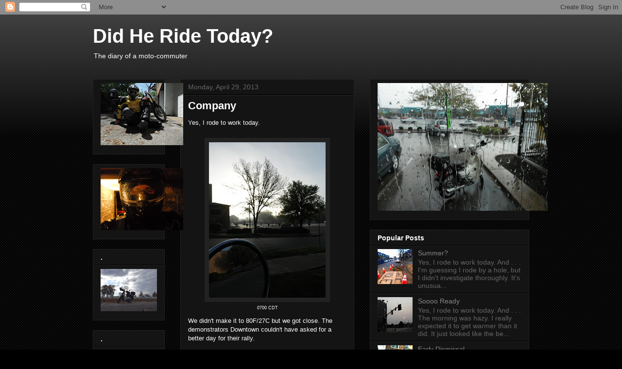

--- FILE ---
content_type: text/html; charset=UTF-8
request_url: https://didheridetoday.blogspot.com/2013/04/company.html
body_size: 19986
content:
<!DOCTYPE html>
<html class='v2' dir='ltr' lang='en'>
<head>
<link href='https://www.blogger.com/static/v1/widgets/335934321-css_bundle_v2.css' rel='stylesheet' type='text/css'/>
<meta content='width=1100' name='viewport'/>
<meta content='text/html; charset=UTF-8' http-equiv='Content-Type'/>
<meta content='blogger' name='generator'/>
<link href='https://didheridetoday.blogspot.com/favicon.ico' rel='icon' type='image/x-icon'/>
<link href='http://didheridetoday.blogspot.com/2013/04/company.html' rel='canonical'/>
<link rel="alternate" type="application/atom+xml" title="Did He Ride Today? - Atom" href="https://didheridetoday.blogspot.com/feeds/posts/default" />
<link rel="alternate" type="application/rss+xml" title="Did He Ride Today? - RSS" href="https://didheridetoday.blogspot.com/feeds/posts/default?alt=rss" />
<link rel="service.post" type="application/atom+xml" title="Did He Ride Today? - Atom" href="https://www.blogger.com/feeds/6511418214984130122/posts/default" />

<link rel="alternate" type="application/atom+xml" title="Did He Ride Today? - Atom" href="https://didheridetoday.blogspot.com/feeds/5392320914567092295/comments/default" />
<!--Can't find substitution for tag [blog.ieCssRetrofitLinks]-->
<link href='https://blogger.googleusercontent.com/img/b/R29vZ2xl/AVvXsEhVa7qevWvYSwCnQ2R3Fj0BcnzR2QCxCLl-EdxrxoBXCtrPTB-_NkzEbaUGrsPPIpPtEzbLUkCtIjRCrsP2i9yV8DgBy1klGMKz3OVsvKERpyajqFrLp8azWuMIxUeFxMphqReZ_Bpuxk8/s320/DSCF5673.JPG' rel='image_src'/>
<meta content='http://didheridetoday.blogspot.com/2013/04/company.html' property='og:url'/>
<meta content='Company' property='og:title'/>
<meta content='Yes, I rode to work today.     0700 CDT   We didn&#39;t make it to 80F/27C but we got close. The demonstrators Downtown couldn&#39;t have asked for ...' property='og:description'/>
<meta content='https://blogger.googleusercontent.com/img/b/R29vZ2xl/AVvXsEhVa7qevWvYSwCnQ2R3Fj0BcnzR2QCxCLl-EdxrxoBXCtrPTB-_NkzEbaUGrsPPIpPtEzbLUkCtIjRCrsP2i9yV8DgBy1klGMKz3OVsvKERpyajqFrLp8azWuMIxUeFxMphqReZ_Bpuxk8/w1200-h630-p-k-no-nu/DSCF5673.JPG' property='og:image'/>
<title>Did He Ride Today?: Company</title>
<style id='page-skin-1' type='text/css'><!--
/*
-----------------------------------------------
Blogger Template Style
Name:     Awesome Inc.
Designer: Tina Chen
URL:      tinachen.org
----------------------------------------------- */
/* Content
----------------------------------------------- */
body {
font: normal normal 13px Arial, Tahoma, Helvetica, FreeSans, sans-serif;
color: #ffffff;
background: #000000 url(//www.blogblog.com/1kt/awesomeinc/body_background_dark.png) repeat scroll top left;
}
html body .content-outer {
min-width: 0;
max-width: 100%;
width: 100%;
}
a:link {
text-decoration: none;
color: #888888;
}
a:visited {
text-decoration: none;
color: #444444;
}
a:hover {
text-decoration: underline;
color: #cccccc;
}
.body-fauxcolumn-outer .cap-top {
position: absolute;
z-index: 1;
height: 276px;
width: 100%;
background: transparent url(//www.blogblog.com/1kt/awesomeinc/body_gradient_dark.png) repeat-x scroll top left;
_background-image: none;
}
/* Columns
----------------------------------------------- */
.content-inner {
padding: 0;
}
.header-inner .section {
margin: 0 16px;
}
.tabs-inner .section {
margin: 0 16px;
}
.main-inner {
padding-top: 30px;
}
.main-inner .column-center-inner,
.main-inner .column-left-inner,
.main-inner .column-right-inner {
padding: 0 5px;
}
*+html body .main-inner .column-center-inner {
margin-top: -30px;
}
#layout .main-inner .column-center-inner {
margin-top: 0;
}
/* Header
----------------------------------------------- */
.header-outer {
margin: 0 0 0 0;
background: transparent none repeat scroll 0 0;
}
.Header h1 {
font: normal bold 40px Arial, Tahoma, Helvetica, FreeSans, sans-serif;
color: #ffffff;
text-shadow: 0 0 -1px #000000;
}
.Header h1 a {
color: #ffffff;
}
.Header .description {
font: normal normal 14px Arial, Tahoma, Helvetica, FreeSans, sans-serif;
color: #ffffff;
}
.header-inner .Header .titlewrapper,
.header-inner .Header .descriptionwrapper {
padding-left: 0;
padding-right: 0;
margin-bottom: 0;
}
.header-inner .Header .titlewrapper {
padding-top: 22px;
}
/* Tabs
----------------------------------------------- */
.tabs-outer {
overflow: hidden;
position: relative;
background: #141414 none repeat scroll 0 0;
}
#layout .tabs-outer {
overflow: visible;
}
.tabs-cap-top, .tabs-cap-bottom {
position: absolute;
width: 100%;
border-top: 1px solid #222222;
}
.tabs-cap-bottom {
bottom: 0;
}
.tabs-inner .widget li a {
display: inline-block;
margin: 0;
padding: .6em 1.5em;
font: normal bold 14px Arial, Tahoma, Helvetica, FreeSans, sans-serif;
color: #ffffff;
border-top: 1px solid #222222;
border-bottom: 1px solid #222222;
border-left: 1px solid #222222;
height: 16px;
line-height: 16px;
}
.tabs-inner .widget li:last-child a {
border-right: 1px solid #222222;
}
.tabs-inner .widget li.selected a, .tabs-inner .widget li a:hover {
background: #444444 none repeat-x scroll 0 -100px;
color: #ffffff;
}
/* Headings
----------------------------------------------- */
h2 {
font: normal bold 14px Arial, Tahoma, Helvetica, FreeSans, sans-serif;
color: #ffffff;
}
/* Widgets
----------------------------------------------- */
.main-inner .section {
margin: 0 27px;
padding: 0;
}
.main-inner .column-left-outer,
.main-inner .column-right-outer {
margin-top: 0;
}
#layout .main-inner .column-left-outer,
#layout .main-inner .column-right-outer {
margin-top: 0;
}
.main-inner .column-left-inner,
.main-inner .column-right-inner {
background: transparent none repeat 0 0;
-moz-box-shadow: 0 0 0 rgba(0, 0, 0, .2);
-webkit-box-shadow: 0 0 0 rgba(0, 0, 0, .2);
-goog-ms-box-shadow: 0 0 0 rgba(0, 0, 0, .2);
box-shadow: 0 0 0 rgba(0, 0, 0, .2);
-moz-border-radius: 0;
-webkit-border-radius: 0;
-goog-ms-border-radius: 0;
border-radius: 0;
}
#layout .main-inner .column-left-inner,
#layout .main-inner .column-right-inner {
margin-top: 0;
}
.sidebar .widget {
font: normal normal 14px Arial, Tahoma, Helvetica, FreeSans, sans-serif;
color: #ffffff;
}
.sidebar .widget a:link {
color: #888888;
}
.sidebar .widget a:visited {
color: #444444;
}
.sidebar .widget a:hover {
color: #cccccc;
}
.sidebar .widget h2 {
text-shadow: 0 0 -1px #000000;
}
.main-inner .widget {
background-color: #141414;
border: 1px solid #222222;
padding: 0 15px 15px;
margin: 20px -16px;
-moz-box-shadow: 0 0 0 rgba(0, 0, 0, .2);
-webkit-box-shadow: 0 0 0 rgba(0, 0, 0, .2);
-goog-ms-box-shadow: 0 0 0 rgba(0, 0, 0, .2);
box-shadow: 0 0 0 rgba(0, 0, 0, .2);
-moz-border-radius: 0;
-webkit-border-radius: 0;
-goog-ms-border-radius: 0;
border-radius: 0;
}
.main-inner .widget h2 {
margin: 0 -15px;
padding: .6em 15px .5em;
border-bottom: 1px solid #000000;
}
.footer-inner .widget h2 {
padding: 0 0 .4em;
border-bottom: 1px solid #000000;
}
.main-inner .widget h2 + div, .footer-inner .widget h2 + div {
border-top: 1px solid #222222;
padding-top: 8px;
}
.main-inner .widget .widget-content {
margin: 0 -15px;
padding: 7px 15px 0;
}
.main-inner .widget ul, .main-inner .widget #ArchiveList ul.flat {
margin: -8px -15px 0;
padding: 0;
list-style: none;
}
.main-inner .widget #ArchiveList {
margin: -8px 0 0;
}
.main-inner .widget ul li, .main-inner .widget #ArchiveList ul.flat li {
padding: .5em 15px;
text-indent: 0;
color: #666666;
border-top: 1px solid #222222;
border-bottom: 1px solid #000000;
}
.main-inner .widget #ArchiveList ul li {
padding-top: .25em;
padding-bottom: .25em;
}
.main-inner .widget ul li:first-child, .main-inner .widget #ArchiveList ul.flat li:first-child {
border-top: none;
}
.main-inner .widget ul li:last-child, .main-inner .widget #ArchiveList ul.flat li:last-child {
border-bottom: none;
}
.post-body {
position: relative;
}
.main-inner .widget .post-body ul {
padding: 0 2.5em;
margin: .5em 0;
list-style: disc;
}
.main-inner .widget .post-body ul li {
padding: 0.25em 0;
margin-bottom: .25em;
color: #ffffff;
border: none;
}
.footer-inner .widget ul {
padding: 0;
list-style: none;
}
.widget .zippy {
color: #666666;
}
/* Posts
----------------------------------------------- */
body .main-inner .Blog {
padding: 0;
margin-bottom: 1em;
background-color: transparent;
border: none;
-moz-box-shadow: 0 0 0 rgba(0, 0, 0, 0);
-webkit-box-shadow: 0 0 0 rgba(0, 0, 0, 0);
-goog-ms-box-shadow: 0 0 0 rgba(0, 0, 0, 0);
box-shadow: 0 0 0 rgba(0, 0, 0, 0);
}
.main-inner .section:last-child .Blog:last-child {
padding: 0;
margin-bottom: 1em;
}
.main-inner .widget h2.date-header {
margin: 0 -15px 1px;
padding: 0 0 0 0;
font: normal normal 14px Arial, Tahoma, Helvetica, FreeSans, sans-serif;
color: #666666;
background: transparent none no-repeat scroll top left;
border-top: 0 solid #222222;
border-bottom: 1px solid #000000;
-moz-border-radius-topleft: 0;
-moz-border-radius-topright: 0;
-webkit-border-top-left-radius: 0;
-webkit-border-top-right-radius: 0;
border-top-left-radius: 0;
border-top-right-radius: 0;
position: static;
bottom: 100%;
right: 15px;
text-shadow: 0 0 -1px #000000;
}
.main-inner .widget h2.date-header span {
font: normal normal 14px Arial, Tahoma, Helvetica, FreeSans, sans-serif;
display: block;
padding: .5em 15px;
border-left: 0 solid #222222;
border-right: 0 solid #222222;
}
.date-outer {
position: relative;
margin: 30px 0 20px;
padding: 0 15px;
background-color: #141414;
border: 1px solid #222222;
-moz-box-shadow: 0 0 0 rgba(0, 0, 0, .2);
-webkit-box-shadow: 0 0 0 rgba(0, 0, 0, .2);
-goog-ms-box-shadow: 0 0 0 rgba(0, 0, 0, .2);
box-shadow: 0 0 0 rgba(0, 0, 0, .2);
-moz-border-radius: 0;
-webkit-border-radius: 0;
-goog-ms-border-radius: 0;
border-radius: 0;
}
.date-outer:first-child {
margin-top: 0;
}
.date-outer:last-child {
margin-bottom: 20px;
-moz-border-radius-bottomleft: 0;
-moz-border-radius-bottomright: 0;
-webkit-border-bottom-left-radius: 0;
-webkit-border-bottom-right-radius: 0;
-goog-ms-border-bottom-left-radius: 0;
-goog-ms-border-bottom-right-radius: 0;
border-bottom-left-radius: 0;
border-bottom-right-radius: 0;
}
.date-posts {
margin: 0 -15px;
padding: 0 15px;
clear: both;
}
.post-outer, .inline-ad {
border-top: 1px solid #222222;
margin: 0 -15px;
padding: 15px 15px;
}
.post-outer {
padding-bottom: 10px;
}
.post-outer:first-child {
padding-top: 0;
border-top: none;
}
.post-outer:last-child, .inline-ad:last-child {
border-bottom: none;
}
.post-body {
position: relative;
}
.post-body img {
padding: 8px;
background: #222222;
border: 1px solid transparent;
-moz-box-shadow: 0 0 0 rgba(0, 0, 0, .2);
-webkit-box-shadow: 0 0 0 rgba(0, 0, 0, .2);
box-shadow: 0 0 0 rgba(0, 0, 0, .2);
-moz-border-radius: 0;
-webkit-border-radius: 0;
border-radius: 0;
}
h3.post-title, h4 {
font: normal bold 22px Arial, Tahoma, Helvetica, FreeSans, sans-serif;
color: #ffffff;
}
h3.post-title a {
font: normal bold 22px Arial, Tahoma, Helvetica, FreeSans, sans-serif;
color: #ffffff;
}
h3.post-title a:hover {
color: #cccccc;
text-decoration: underline;
}
.post-header {
margin: 0 0 1em;
}
.post-body {
line-height: 1.4;
}
.post-outer h2 {
color: #ffffff;
}
.post-footer {
margin: 1.5em 0 0;
}
#blog-pager {
padding: 15px;
font-size: 120%;
background-color: #141414;
border: 1px solid #222222;
-moz-box-shadow: 0 0 0 rgba(0, 0, 0, .2);
-webkit-box-shadow: 0 0 0 rgba(0, 0, 0, .2);
-goog-ms-box-shadow: 0 0 0 rgba(0, 0, 0, .2);
box-shadow: 0 0 0 rgba(0, 0, 0, .2);
-moz-border-radius: 0;
-webkit-border-radius: 0;
-goog-ms-border-radius: 0;
border-radius: 0;
-moz-border-radius-topleft: 0;
-moz-border-radius-topright: 0;
-webkit-border-top-left-radius: 0;
-webkit-border-top-right-radius: 0;
-goog-ms-border-top-left-radius: 0;
-goog-ms-border-top-right-radius: 0;
border-top-left-radius: 0;
border-top-right-radius-topright: 0;
margin-top: 1em;
}
.blog-feeds, .post-feeds {
margin: 1em 0;
text-align: center;
color: #ffffff;
}
.blog-feeds a, .post-feeds a {
color: #888888;
}
.blog-feeds a:visited, .post-feeds a:visited {
color: #444444;
}
.blog-feeds a:hover, .post-feeds a:hover {
color: #cccccc;
}
.post-outer .comments {
margin-top: 2em;
}
/* Comments
----------------------------------------------- */
.comments .comments-content .icon.blog-author {
background-repeat: no-repeat;
background-image: url([data-uri]);
}
.comments .comments-content .loadmore a {
border-top: 1px solid #222222;
border-bottom: 1px solid #222222;
}
.comments .continue {
border-top: 2px solid #222222;
}
/* Footer
----------------------------------------------- */
.footer-outer {
margin: -0 0 -1px;
padding: 0 0 0;
color: #ffffff;
overflow: hidden;
}
.footer-fauxborder-left {
border-top: 1px solid #222222;
background: #141414 none repeat scroll 0 0;
-moz-box-shadow: 0 0 0 rgba(0, 0, 0, .2);
-webkit-box-shadow: 0 0 0 rgba(0, 0, 0, .2);
-goog-ms-box-shadow: 0 0 0 rgba(0, 0, 0, .2);
box-shadow: 0 0 0 rgba(0, 0, 0, .2);
margin: 0 -0;
}
/* Mobile
----------------------------------------------- */
body.mobile {
background-size: auto;
}
.mobile .body-fauxcolumn-outer {
background: transparent none repeat scroll top left;
}
*+html body.mobile .main-inner .column-center-inner {
margin-top: 0;
}
.mobile .main-inner .widget {
padding: 0 0 15px;
}
.mobile .main-inner .widget h2 + div,
.mobile .footer-inner .widget h2 + div {
border-top: none;
padding-top: 0;
}
.mobile .footer-inner .widget h2 {
padding: 0.5em 0;
border-bottom: none;
}
.mobile .main-inner .widget .widget-content {
margin: 0;
padding: 7px 0 0;
}
.mobile .main-inner .widget ul,
.mobile .main-inner .widget #ArchiveList ul.flat {
margin: 0 -15px 0;
}
.mobile .main-inner .widget h2.date-header {
right: 0;
}
.mobile .date-header span {
padding: 0.4em 0;
}
.mobile .date-outer:first-child {
margin-bottom: 0;
border: 1px solid #222222;
-moz-border-radius-topleft: 0;
-moz-border-radius-topright: 0;
-webkit-border-top-left-radius: 0;
-webkit-border-top-right-radius: 0;
-goog-ms-border-top-left-radius: 0;
-goog-ms-border-top-right-radius: 0;
border-top-left-radius: 0;
border-top-right-radius: 0;
}
.mobile .date-outer {
border-color: #222222;
border-width: 0 1px 1px;
}
.mobile .date-outer:last-child {
margin-bottom: 0;
}
.mobile .main-inner {
padding: 0;
}
.mobile .header-inner .section {
margin: 0;
}
.mobile .post-outer, .mobile .inline-ad {
padding: 5px 0;
}
.mobile .tabs-inner .section {
margin: 0 10px;
}
.mobile .main-inner .widget h2 {
margin: 0;
padding: 0;
}
.mobile .main-inner .widget h2.date-header span {
padding: 0;
}
.mobile .main-inner .widget .widget-content {
margin: 0;
padding: 7px 0 0;
}
.mobile #blog-pager {
border: 1px solid transparent;
background: #141414 none repeat scroll 0 0;
}
.mobile .main-inner .column-left-inner,
.mobile .main-inner .column-right-inner {
background: transparent none repeat 0 0;
-moz-box-shadow: none;
-webkit-box-shadow: none;
-goog-ms-box-shadow: none;
box-shadow: none;
}
.mobile .date-posts {
margin: 0;
padding: 0;
}
.mobile .footer-fauxborder-left {
margin: 0;
border-top: inherit;
}
.mobile .main-inner .section:last-child .Blog:last-child {
margin-bottom: 0;
}
.mobile-index-contents {
color: #ffffff;
}
.mobile .mobile-link-button {
background: #888888 none repeat scroll 0 0;
}
.mobile-link-button a:link, .mobile-link-button a:visited {
color: #ffffff;
}
.mobile .tabs-inner .PageList .widget-content {
background: transparent;
border-top: 1px solid;
border-color: #222222;
color: #ffffff;
}
.mobile .tabs-inner .PageList .widget-content .pagelist-arrow {
border-left: 1px solid #222222;
}

--></style>
<style id='template-skin-1' type='text/css'><!--
body {
min-width: 930px;
}
.content-outer, .content-fauxcolumn-outer, .region-inner {
min-width: 930px;
max-width: 930px;
_width: 930px;
}
.main-inner .columns {
padding-left: 180px;
padding-right: 360px;
}
.main-inner .fauxcolumn-center-outer {
left: 180px;
right: 360px;
/* IE6 does not respect left and right together */
_width: expression(this.parentNode.offsetWidth -
parseInt("180px") -
parseInt("360px") + 'px');
}
.main-inner .fauxcolumn-left-outer {
width: 180px;
}
.main-inner .fauxcolumn-right-outer {
width: 360px;
}
.main-inner .column-left-outer {
width: 180px;
right: 100%;
margin-left: -180px;
}
.main-inner .column-right-outer {
width: 360px;
margin-right: -360px;
}
#layout {
min-width: 0;
}
#layout .content-outer {
min-width: 0;
width: 800px;
}
#layout .region-inner {
min-width: 0;
width: auto;
}
body#layout div.add_widget {
padding: 8px;
}
body#layout div.add_widget a {
margin-left: 32px;
}
--></style>
<link href='https://www.blogger.com/dyn-css/authorization.css?targetBlogID=6511418214984130122&amp;zx=dd391e6c-fbed-42fb-9c57-8c6ddbbfe2b0' media='none' onload='if(media!=&#39;all&#39;)media=&#39;all&#39;' rel='stylesheet'/><noscript><link href='https://www.blogger.com/dyn-css/authorization.css?targetBlogID=6511418214984130122&amp;zx=dd391e6c-fbed-42fb-9c57-8c6ddbbfe2b0' rel='stylesheet'/></noscript>
<meta name='google-adsense-platform-account' content='ca-host-pub-1556223355139109'/>
<meta name='google-adsense-platform-domain' content='blogspot.com'/>

</head>
<body class='loading variant-dark'>
<div class='navbar section' id='navbar' name='Navbar'><div class='widget Navbar' data-version='1' id='Navbar1'><script type="text/javascript">
    function setAttributeOnload(object, attribute, val) {
      if(window.addEventListener) {
        window.addEventListener('load',
          function(){ object[attribute] = val; }, false);
      } else {
        window.attachEvent('onload', function(){ object[attribute] = val; });
      }
    }
  </script>
<div id="navbar-iframe-container"></div>
<script type="text/javascript" src="https://apis.google.com/js/platform.js"></script>
<script type="text/javascript">
      gapi.load("gapi.iframes:gapi.iframes.style.bubble", function() {
        if (gapi.iframes && gapi.iframes.getContext) {
          gapi.iframes.getContext().openChild({
              url: 'https://www.blogger.com/navbar/6511418214984130122?po\x3d5392320914567092295\x26origin\x3dhttps://didheridetoday.blogspot.com',
              where: document.getElementById("navbar-iframe-container"),
              id: "navbar-iframe"
          });
        }
      });
    </script><script type="text/javascript">
(function() {
var script = document.createElement('script');
script.type = 'text/javascript';
script.src = '//pagead2.googlesyndication.com/pagead/js/google_top_exp.js';
var head = document.getElementsByTagName('head')[0];
if (head) {
head.appendChild(script);
}})();
</script>
</div></div>
<div class='body-fauxcolumns'>
<div class='fauxcolumn-outer body-fauxcolumn-outer'>
<div class='cap-top'>
<div class='cap-left'></div>
<div class='cap-right'></div>
</div>
<div class='fauxborder-left'>
<div class='fauxborder-right'></div>
<div class='fauxcolumn-inner'>
</div>
</div>
<div class='cap-bottom'>
<div class='cap-left'></div>
<div class='cap-right'></div>
</div>
</div>
</div>
<div class='content'>
<div class='content-fauxcolumns'>
<div class='fauxcolumn-outer content-fauxcolumn-outer'>
<div class='cap-top'>
<div class='cap-left'></div>
<div class='cap-right'></div>
</div>
<div class='fauxborder-left'>
<div class='fauxborder-right'></div>
<div class='fauxcolumn-inner'>
</div>
</div>
<div class='cap-bottom'>
<div class='cap-left'></div>
<div class='cap-right'></div>
</div>
</div>
</div>
<div class='content-outer'>
<div class='content-cap-top cap-top'>
<div class='cap-left'></div>
<div class='cap-right'></div>
</div>
<div class='fauxborder-left content-fauxborder-left'>
<div class='fauxborder-right content-fauxborder-right'></div>
<div class='content-inner'>
<header>
<div class='header-outer'>
<div class='header-cap-top cap-top'>
<div class='cap-left'></div>
<div class='cap-right'></div>
</div>
<div class='fauxborder-left header-fauxborder-left'>
<div class='fauxborder-right header-fauxborder-right'></div>
<div class='region-inner header-inner'>
<div class='header section' id='header' name='Header'><div class='widget Header' data-version='1' id='Header1'>
<div id='header-inner'>
<div class='titlewrapper'>
<h1 class='title'>
<a href='https://didheridetoday.blogspot.com/'>
Did He Ride Today?
</a>
</h1>
</div>
<div class='descriptionwrapper'>
<p class='description'><span>The diary of a moto-commuter</span></p>
</div>
</div>
</div></div>
</div>
</div>
<div class='header-cap-bottom cap-bottom'>
<div class='cap-left'></div>
<div class='cap-right'></div>
</div>
</div>
</header>
<div class='tabs-outer'>
<div class='tabs-cap-top cap-top'>
<div class='cap-left'></div>
<div class='cap-right'></div>
</div>
<div class='fauxborder-left tabs-fauxborder-left'>
<div class='fauxborder-right tabs-fauxborder-right'></div>
<div class='region-inner tabs-inner'>
<div class='tabs no-items section' id='crosscol' name='Cross-Column'></div>
<div class='tabs no-items section' id='crosscol-overflow' name='Cross-Column 2'></div>
</div>
</div>
<div class='tabs-cap-bottom cap-bottom'>
<div class='cap-left'></div>
<div class='cap-right'></div>
</div>
</div>
<div class='main-outer'>
<div class='main-cap-top cap-top'>
<div class='cap-left'></div>
<div class='cap-right'></div>
</div>
<div class='fauxborder-left main-fauxborder-left'>
<div class='fauxborder-right main-fauxborder-right'></div>
<div class='region-inner main-inner'>
<div class='columns fauxcolumns'>
<div class='fauxcolumn-outer fauxcolumn-center-outer'>
<div class='cap-top'>
<div class='cap-left'></div>
<div class='cap-right'></div>
</div>
<div class='fauxborder-left'>
<div class='fauxborder-right'></div>
<div class='fauxcolumn-inner'>
</div>
</div>
<div class='cap-bottom'>
<div class='cap-left'></div>
<div class='cap-right'></div>
</div>
</div>
<div class='fauxcolumn-outer fauxcolumn-left-outer'>
<div class='cap-top'>
<div class='cap-left'></div>
<div class='cap-right'></div>
</div>
<div class='fauxborder-left'>
<div class='fauxborder-right'></div>
<div class='fauxcolumn-inner'>
</div>
</div>
<div class='cap-bottom'>
<div class='cap-left'></div>
<div class='cap-right'></div>
</div>
</div>
<div class='fauxcolumn-outer fauxcolumn-right-outer'>
<div class='cap-top'>
<div class='cap-left'></div>
<div class='cap-right'></div>
</div>
<div class='fauxborder-left'>
<div class='fauxborder-right'></div>
<div class='fauxcolumn-inner'>
</div>
</div>
<div class='cap-bottom'>
<div class='cap-left'></div>
<div class='cap-right'></div>
</div>
</div>
<!-- corrects IE6 width calculation -->
<div class='columns-inner'>
<div class='column-center-outer'>
<div class='column-center-inner'>
<div class='main section' id='main' name='Main'><div class='widget Blog' data-version='1' id='Blog1'>
<div class='blog-posts hfeed'>

          <div class="date-outer">
        
<h2 class='date-header'><span>Monday, April 29, 2013</span></h2>

          <div class="date-posts">
        
<div class='post-outer'>
<div class='post hentry uncustomized-post-template' itemprop='blogPost' itemscope='itemscope' itemtype='http://schema.org/BlogPosting'>
<meta content='https://blogger.googleusercontent.com/img/b/R29vZ2xl/AVvXsEhVa7qevWvYSwCnQ2R3Fj0BcnzR2QCxCLl-EdxrxoBXCtrPTB-_NkzEbaUGrsPPIpPtEzbLUkCtIjRCrsP2i9yV8DgBy1klGMKz3OVsvKERpyajqFrLp8azWuMIxUeFxMphqReZ_Bpuxk8/s320/DSCF5673.JPG' itemprop='image_url'/>
<meta content='6511418214984130122' itemprop='blogId'/>
<meta content='5392320914567092295' itemprop='postId'/>
<a name='5392320914567092295'></a>
<h3 class='post-title entry-title' itemprop='name'>
Company
</h3>
<div class='post-header'>
<div class='post-header-line-1'></div>
</div>
<div class='post-body entry-content' id='post-body-5392320914567092295' itemprop='description articleBody'>
Yes, I rode to work today.<br />
<br />
<table align="center" cellpadding="0" cellspacing="0" class="tr-caption-container" style="margin-left: auto; margin-right: auto; text-align: center;"><tbody>
<tr><td style="text-align: center;"><a href="https://blogger.googleusercontent.com/img/b/R29vZ2xl/AVvXsEhVa7qevWvYSwCnQ2R3Fj0BcnzR2QCxCLl-EdxrxoBXCtrPTB-_NkzEbaUGrsPPIpPtEzbLUkCtIjRCrsP2i9yV8DgBy1klGMKz3OVsvKERpyajqFrLp8azWuMIxUeFxMphqReZ_Bpuxk8/s1600/DSCF5673.JPG" imageanchor="1" style="margin-left: auto; margin-right: auto;"><img border="0" height="320" src="https://blogger.googleusercontent.com/img/b/R29vZ2xl/AVvXsEhVa7qevWvYSwCnQ2R3Fj0BcnzR2QCxCLl-EdxrxoBXCtrPTB-_NkzEbaUGrsPPIpPtEzbLUkCtIjRCrsP2i9yV8DgBy1klGMKz3OVsvKERpyajqFrLp8azWuMIxUeFxMphqReZ_Bpuxk8/s320/DSCF5673.JPG" width="240" /></a></td></tr>
<tr><td class="tr-caption" style="text-align: center;"><span style="font-size: xx-small;">0700 CDT</span></td></tr>
</tbody></table>
We didn't make it to 80F/27C but we got close. The demonstrators Downtown couldn't have asked for a better day for their rally.<br />
<br />
<div class="separator" style="clear: both; text-align: center;">
<a href="https://blogger.googleusercontent.com/img/b/R29vZ2xl/AVvXsEgs24bJUV6WDWhohmiEolLA8K5EmRK2CvWcgZSEKGyuYd1mEx1qpGVT2pEB_U7HvXMzGgIcIONMWW-8WPa5amgw7Hx9RsUHq6rnqKkuJisQAcplnGT3kGiDnL9F1BAUxmXVDsB4ZTWHc0s/s1600/DSCF5677.JPG" imageanchor="1" style="margin-left: 1em; margin-right: 1em;"><img border="0" height="240" src="https://blogger.googleusercontent.com/img/b/R29vZ2xl/AVvXsEgs24bJUV6WDWhohmiEolLA8K5EmRK2CvWcgZSEKGyuYd1mEx1qpGVT2pEB_U7HvXMzGgIcIONMWW-8WPa5amgw7Hx9RsUHq6rnqKkuJisQAcplnGT3kGiDnL9F1BAUxmXVDsB4ZTWHc0s/s320/DSCF5677.JPG" width="320" /></a></div>
When I walked by the Morton D May Amphitheater on my way to lunch the place was packed with Union members protesting Peabody Energy's role in the demise of Patriot Coal (Click <a href="http://www.stltoday.com/business/local/patriot-mine-workers-spar-over-wages-benefits/article_4da064f0-befe-5ab1-bbb6-c8441838bcd2.html">here</a> to read about it). Thirty minutes later they were all gone. I don't know where they went.<br />
<br />
<div class="separator" style="clear: both; text-align: center;">
<a href="https://blogger.googleusercontent.com/img/b/R29vZ2xl/AVvXsEg14TKt9X4fy9Xw79W7RBNIZIkLoKx_KGh8j9NSKLxe7WiypYF_rm8zZXFhHnFBzRGJvdsGoGMvvMhUBDDOUDsBgxSjlOCbxp0trq8JNTs3AR8-8oeJK33wJXKilOpTeePBHxs_FO53z2k/s1600/DSCF5679.JPG" imageanchor="1" style="margin-left: 1em; margin-right: 1em;"><img border="0" height="240" src="https://blogger.googleusercontent.com/img/b/R29vZ2xl/AVvXsEg14TKt9X4fy9Xw79W7RBNIZIkLoKx_KGh8j9NSKLxe7WiypYF_rm8zZXFhHnFBzRGJvdsGoGMvvMhUBDDOUDsBgxSjlOCbxp0trq8JNTs3AR8-8oeJK33wJXKilOpTeePBHxs_FO53z2k/s320/DSCF5679.JPG" width="320" /></a></div>
On the way home I noticed this Magnolia tree with a few blooms still left. The dogwood, the redbud, and the crabapple trees are in their glory now, the Magnolias have pretty much come and gone.<br />
<br />
I must say, there is nothing like the rumor of a 80degF/27degC day with lots of sunshine to bring out the bikes.<br />
<br />
<div class="separator" style="clear: both; text-align: center;">
<a href="https://blogger.googleusercontent.com/img/b/R29vZ2xl/AVvXsEhuKdKy_2nkP-rT08FEckWnwb_YbM-diaW_NbnsRsCVYIU2CqT3v8j15HNWRAsc4lq0gNWDejTJQZCfJScBS5N5DAFxpQJFwAt6W_wMxojtkYQQNPg0RUZBjUEkP71hk0tL5uF1kHp42-Q/s1600/923474_10200298703003862_158483200_n.jpg" imageanchor="1" style="margin-left: 1em; margin-right: 1em;"><img border="0" height="180" src="https://blogger.googleusercontent.com/img/b/R29vZ2xl/AVvXsEhuKdKy_2nkP-rT08FEckWnwb_YbM-diaW_NbnsRsCVYIU2CqT3v8j15HNWRAsc4lq0gNWDejTJQZCfJScBS5N5DAFxpQJFwAt6W_wMxojtkYQQNPg0RUZBjUEkP71hk0tL5uF1kHp42-Q/s320/923474_10200298703003862_158483200_n.jpg" width="320" /></a></div>
Billie had lots of company today.<br />
<ul>
<li>48F/9C with a little fog for the ride to work.</li>
<li>78F/26C and a few clouds for the home ride.</li>
</ul>
<div class="separator" style="clear: both; text-align: center;">
</div>
<div style='clear: both;'></div>
</div>
<div class='post-footer'>
<div class='post-footer-line post-footer-line-1'>
<span class='post-author vcard'>
Posted by
<span class='fn' itemprop='author' itemscope='itemscope' itemtype='http://schema.org/Person'>
<meta content='https://www.blogger.com/profile/11992667666539622569' itemprop='url'/>
<a class='g-profile' href='https://www.blogger.com/profile/11992667666539622569' rel='author' title='author profile'>
<span itemprop='name'>Keith - Circle Blue</span>
</a>
</span>
</span>
<span class='post-timestamp'>
at
<meta content='http://didheridetoday.blogspot.com/2013/04/company.html' itemprop='url'/>
<a class='timestamp-link' href='https://didheridetoday.blogspot.com/2013/04/company.html' rel='bookmark' title='permanent link'><abbr class='published' itemprop='datePublished' title='2013-04-29T19:05:00-07:00'>7:05&#8239;PM</abbr></a>
</span>
<span class='post-comment-link'>
</span>
<span class='post-icons'>
<span class='item-control blog-admin pid-1376770158'>
<a href='https://www.blogger.com/post-edit.g?blogID=6511418214984130122&postID=5392320914567092295&from=pencil' title='Edit Post'>
<img alt='' class='icon-action' height='18' src='https://resources.blogblog.com/img/icon18_edit_allbkg.gif' width='18'/>
</a>
</span>
</span>
<div class='post-share-buttons goog-inline-block'>
<a class='goog-inline-block share-button sb-email' href='https://www.blogger.com/share-post.g?blogID=6511418214984130122&postID=5392320914567092295&target=email' target='_blank' title='Email This'><span class='share-button-link-text'>Email This</span></a><a class='goog-inline-block share-button sb-blog' href='https://www.blogger.com/share-post.g?blogID=6511418214984130122&postID=5392320914567092295&target=blog' onclick='window.open(this.href, "_blank", "height=270,width=475"); return false;' target='_blank' title='BlogThis!'><span class='share-button-link-text'>BlogThis!</span></a><a class='goog-inline-block share-button sb-twitter' href='https://www.blogger.com/share-post.g?blogID=6511418214984130122&postID=5392320914567092295&target=twitter' target='_blank' title='Share to X'><span class='share-button-link-text'>Share to X</span></a><a class='goog-inline-block share-button sb-facebook' href='https://www.blogger.com/share-post.g?blogID=6511418214984130122&postID=5392320914567092295&target=facebook' onclick='window.open(this.href, "_blank", "height=430,width=640"); return false;' target='_blank' title='Share to Facebook'><span class='share-button-link-text'>Share to Facebook</span></a><a class='goog-inline-block share-button sb-pinterest' href='https://www.blogger.com/share-post.g?blogID=6511418214984130122&postID=5392320914567092295&target=pinterest' target='_blank' title='Share to Pinterest'><span class='share-button-link-text'>Share to Pinterest</span></a>
</div>
</div>
<div class='post-footer-line post-footer-line-2'>
<span class='post-labels'>
</span>
</div>
<div class='post-footer-line post-footer-line-3'>
<span class='post-location'>
</span>
</div>
</div>
</div>
<div class='comments' id='comments'>
<a name='comments'></a>
<h4>1 comment:</h4>
<div class='comments-content'>
<script async='async' src='' type='text/javascript'></script>
<script type='text/javascript'>
    (function() {
      var items = null;
      var msgs = null;
      var config = {};

// <![CDATA[
      var cursor = null;
      if (items && items.length > 0) {
        cursor = parseInt(items[items.length - 1].timestamp) + 1;
      }

      var bodyFromEntry = function(entry) {
        var text = (entry &&
                    ((entry.content && entry.content.$t) ||
                     (entry.summary && entry.summary.$t))) ||
            '';
        if (entry && entry.gd$extendedProperty) {
          for (var k in entry.gd$extendedProperty) {
            if (entry.gd$extendedProperty[k].name == 'blogger.contentRemoved') {
              return '<span class="deleted-comment">' + text + '</span>';
            }
          }
        }
        return text;
      }

      var parse = function(data) {
        cursor = null;
        var comments = [];
        if (data && data.feed && data.feed.entry) {
          for (var i = 0, entry; entry = data.feed.entry[i]; i++) {
            var comment = {};
            // comment ID, parsed out of the original id format
            var id = /blog-(\d+).post-(\d+)/.exec(entry.id.$t);
            comment.id = id ? id[2] : null;
            comment.body = bodyFromEntry(entry);
            comment.timestamp = Date.parse(entry.published.$t) + '';
            if (entry.author && entry.author.constructor === Array) {
              var auth = entry.author[0];
              if (auth) {
                comment.author = {
                  name: (auth.name ? auth.name.$t : undefined),
                  profileUrl: (auth.uri ? auth.uri.$t : undefined),
                  avatarUrl: (auth.gd$image ? auth.gd$image.src : undefined)
                };
              }
            }
            if (entry.link) {
              if (entry.link[2]) {
                comment.link = comment.permalink = entry.link[2].href;
              }
              if (entry.link[3]) {
                var pid = /.*comments\/default\/(\d+)\?.*/.exec(entry.link[3].href);
                if (pid && pid[1]) {
                  comment.parentId = pid[1];
                }
              }
            }
            comment.deleteclass = 'item-control blog-admin';
            if (entry.gd$extendedProperty) {
              for (var k in entry.gd$extendedProperty) {
                if (entry.gd$extendedProperty[k].name == 'blogger.itemClass') {
                  comment.deleteclass += ' ' + entry.gd$extendedProperty[k].value;
                } else if (entry.gd$extendedProperty[k].name == 'blogger.displayTime') {
                  comment.displayTime = entry.gd$extendedProperty[k].value;
                }
              }
            }
            comments.push(comment);
          }
        }
        return comments;
      };

      var paginator = function(callback) {
        if (hasMore()) {
          var url = config.feed + '?alt=json&v=2&orderby=published&reverse=false&max-results=50';
          if (cursor) {
            url += '&published-min=' + new Date(cursor).toISOString();
          }
          window.bloggercomments = function(data) {
            var parsed = parse(data);
            cursor = parsed.length < 50 ? null
                : parseInt(parsed[parsed.length - 1].timestamp) + 1
            callback(parsed);
            window.bloggercomments = null;
          }
          url += '&callback=bloggercomments';
          var script = document.createElement('script');
          script.type = 'text/javascript';
          script.src = url;
          document.getElementsByTagName('head')[0].appendChild(script);
        }
      };
      var hasMore = function() {
        return !!cursor;
      };
      var getMeta = function(key, comment) {
        if ('iswriter' == key) {
          var matches = !!comment.author
              && comment.author.name == config.authorName
              && comment.author.profileUrl == config.authorUrl;
          return matches ? 'true' : '';
        } else if ('deletelink' == key) {
          return config.baseUri + '/comment/delete/'
               + config.blogId + '/' + comment.id;
        } else if ('deleteclass' == key) {
          return comment.deleteclass;
        }
        return '';
      };

      var replybox = null;
      var replyUrlParts = null;
      var replyParent = undefined;

      var onReply = function(commentId, domId) {
        if (replybox == null) {
          // lazily cache replybox, and adjust to suit this style:
          replybox = document.getElementById('comment-editor');
          if (replybox != null) {
            replybox.height = '250px';
            replybox.style.display = 'block';
            replyUrlParts = replybox.src.split('#');
          }
        }
        if (replybox && (commentId !== replyParent)) {
          replybox.src = '';
          document.getElementById(domId).insertBefore(replybox, null);
          replybox.src = replyUrlParts[0]
              + (commentId ? '&parentID=' + commentId : '')
              + '#' + replyUrlParts[1];
          replyParent = commentId;
        }
      };

      var hash = (window.location.hash || '#').substring(1);
      var startThread, targetComment;
      if (/^comment-form_/.test(hash)) {
        startThread = hash.substring('comment-form_'.length);
      } else if (/^c[0-9]+$/.test(hash)) {
        targetComment = hash.substring(1);
      }

      // Configure commenting API:
      var configJso = {
        'maxDepth': config.maxThreadDepth
      };
      var provider = {
        'id': config.postId,
        'data': items,
        'loadNext': paginator,
        'hasMore': hasMore,
        'getMeta': getMeta,
        'onReply': onReply,
        'rendered': true,
        'initComment': targetComment,
        'initReplyThread': startThread,
        'config': configJso,
        'messages': msgs
      };

      var render = function() {
        if (window.goog && window.goog.comments) {
          var holder = document.getElementById('comment-holder');
          window.goog.comments.render(holder, provider);
        }
      };

      // render now, or queue to render when library loads:
      if (window.goog && window.goog.comments) {
        render();
      } else {
        window.goog = window.goog || {};
        window.goog.comments = window.goog.comments || {};
        window.goog.comments.loadQueue = window.goog.comments.loadQueue || [];
        window.goog.comments.loadQueue.push(render);
      }
    })();
// ]]>
  </script>
<div id='comment-holder'>
<div class="comment-thread toplevel-thread"><ol id="top-ra"><li class="comment" id="c1910799022580989666"><div class="avatar-image-container"><img src="//blogger.googleusercontent.com/img/b/R29vZ2xl/AVvXsEgiGQ32VnVhFf-pZPhCMdc1BkZbx7vL9Zv5p_KJwxe-cErGjnRLZZcfZbLm-lLL9kpim7F3R5845-Zig-k56e9HSGIVytHMBaR5O8tEYTsRBPH2jxj57_NkjaHUFXBrBV4/s45-c/Trobiritz-2+03%3A13%3A12.jpg" alt=""/></div><div class="comment-block"><div class="comment-header"><cite class="user"><a href="https://www.blogger.com/profile/03453398807198746434" rel="nofollow">Trobairitz</a></cite><span class="icon user "></span><span class="datetime secondary-text"><a rel="nofollow" href="https://didheridetoday.blogspot.com/2013/04/company.html?showComment=1367326526134#c1910799022580989666">April 30, 2013 at 5:55&#8239;AM</a></span></div><p class="comment-content">Wow, that is a lot of company for Billie.  After being so lonely all winter hopefully Billie didn&#39;t get all flustered.<br><br>Hope your run of warm weather continues.</p><span class="comment-actions secondary-text"><a class="comment-reply" target="_self" data-comment-id="1910799022580989666">Reply</a><span class="item-control blog-admin blog-admin pid-157567850"><a target="_self" href="https://www.blogger.com/comment/delete/6511418214984130122/1910799022580989666">Delete</a></span></span></div><div class="comment-replies"><div id="c1910799022580989666-rt" class="comment-thread inline-thread hidden"><span class="thread-toggle thread-expanded"><span class="thread-arrow"></span><span class="thread-count"><a target="_self">Replies</a></span></span><ol id="c1910799022580989666-ra" class="thread-chrome thread-expanded"><div></div><div id="c1910799022580989666-continue" class="continue"><a class="comment-reply" target="_self" data-comment-id="1910799022580989666">Reply</a></div></ol></div></div><div class="comment-replybox-single" id="c1910799022580989666-ce"></div></li></ol><div id="top-continue" class="continue"><a class="comment-reply" target="_self">Add comment</a></div><div class="comment-replybox-thread" id="top-ce"></div><div class="loadmore hidden" data-post-id="5392320914567092295"><a target="_self">Load more...</a></div></div>
</div>
</div>
<p class='comment-footer'>
<div class='comment-form'>
<a name='comment-form'></a>
<p>
</p>
<a href='https://www.blogger.com/comment/frame/6511418214984130122?po=5392320914567092295&hl=en&saa=85391&origin=https://didheridetoday.blogspot.com' id='comment-editor-src'></a>
<iframe allowtransparency='true' class='blogger-iframe-colorize blogger-comment-from-post' frameborder='0' height='410px' id='comment-editor' name='comment-editor' src='' width='100%'></iframe>
<script src='https://www.blogger.com/static/v1/jsbin/2830521187-comment_from_post_iframe.js' type='text/javascript'></script>
<script type='text/javascript'>
      BLOG_CMT_createIframe('https://www.blogger.com/rpc_relay.html');
    </script>
</div>
</p>
<div id='backlinks-container'>
<div id='Blog1_backlinks-container'>
</div>
</div>
</div>
</div>

        </div></div>
      
</div>
<div class='blog-pager' id='blog-pager'>
<span id='blog-pager-newer-link'>
<a class='blog-pager-newer-link' href='https://didheridetoday.blogspot.com/2013/04/a-beginning.html' id='Blog1_blog-pager-newer-link' title='Newer Post'>Newer Post</a>
</span>
<span id='blog-pager-older-link'>
<a class='blog-pager-older-link' href='https://didheridetoday.blogspot.com/2013/04/and-so-it-goes.html' id='Blog1_blog-pager-older-link' title='Older Post'>Older Post</a>
</span>
<a class='home-link' href='https://didheridetoday.blogspot.com/'>Home</a>
</div>
<div class='clear'></div>
<div class='post-feeds'>
<div class='feed-links'>
Subscribe to:
<a class='feed-link' href='https://didheridetoday.blogspot.com/feeds/5392320914567092295/comments/default' target='_blank' type='application/atom+xml'>Post Comments (Atom)</a>
</div>
</div>
</div></div>
</div>
</div>
<div class='column-left-outer'>
<div class='column-left-inner'>
<aside>
<div class='sidebar section' id='sidebar-left-1'><div class='widget Image' data-version='1' id='Image5'>
<div class='widget-content'>
<img alt='' height='128' id='Image5_img' src='https://blogger.googleusercontent.com/img/b/R29vZ2xl/AVvXsEiho8ylp1kaNRghU6wjGZjYlMfM8Sd63i5SAaleIfZfiVr-Wrs_pisSp_yg9XuZnr45xnXtPWthGAfO61n8etjLoJtMxLIE8F3PdsV44LtnzgY2nvbaIhK78evw_E81M7IR5fTum5QN3i4/s170/DSCF3706.JPG' width='170'/>
<br/>
</div>
<div class='clear'></div>
</div><div class='widget Image' data-version='1' id='Image4'>
<div class='widget-content'>
<img alt='' height='128' id='Image4_img' src='https://blogger.googleusercontent.com/img/b/R29vZ2xl/AVvXsEgFzHK3eXWrUChwCgxfCYgjCoFBJgEBFSlygd4YPdo_xlAZUOZLa6OQz6PWa6NEksDeqOxWJ2vQiNoSsmAELJZD7SvgiLh_PB3QdO1atgqpLj8lgY_BFUJ8ey-feazjHhakZj4qtqvKyuE/s170/DSCF3266.JPG' width='170'/>
<br/>
</div>
<div class='clear'></div>
</div><div class='widget Image' data-version='1' id='Image3'>
<h2>.</h2>
<div class='widget-content'>
<img alt='.' height='128' id='Image3_img' src='https://blogger.googleusercontent.com/img/b/R29vZ2xl/AVvXsEgVy1Dpk3dgk_BEKBkm85qLfySk06laz4Ftewe5WahguWUwYuvlFaABol3u1LVN88413XtNlCNAUH0sUHniCgokVCmjpsRgI67dxt9_ow7z2nJ0Ed4gnBB7oAjbtx4PMjCghOO5QUoR0FfD/s1600/DSC02115.JPG' width='170'/>
<br/>
</div>
<div class='clear'></div>
</div><div class='widget Image' data-version='1' id='Image2'>
<h2>.</h2>
<div class='widget-content'>
<img alt='.' height='128' id='Image2_img' src='https://blogger.googleusercontent.com/img/b/R29vZ2xl/AVvXsEiMJgL9xGIv2FbdBtwc97D3YdOg3IuIcqSpGJBeLcr9y30qIbrk3er_IwA00HFN77eZh4gOLiug66BYh37dmwnFSMpu-XLtBxdG3Ct1ehsqO895fqLcVS1oYfHp3d-lRnqK9WgFuQCOs1Cg/s1600/DSCF6226.JPG' width='170'/>
<br/>
</div>
<div class='clear'></div>
</div><div class='widget Profile' data-version='1' id='Profile1'>
<h2>About Me</h2>
<div class='widget-content'>
<a href='https://www.blogger.com/profile/11992667666539622569'><img alt='My photo' class='profile-img' height='60' src='//blogger.googleusercontent.com/img/b/R29vZ2xl/AVvXsEhdWuv0rQna3WTlr4A9mtJuq42f0jpyM5wlU4RXK8uca_EcdO0p1TjdYAUR2tu9LW6XwntW9d4MCLXImGzTx6Flo5Otagsy-NAYLKFCgha04vg0txONCf6ffgpv423Mb2I/s220/DSCF1699.JPG' width='80'/></a>
<dl class='profile-datablock'>
<dt class='profile-data'>
<a class='profile-name-link g-profile' href='https://www.blogger.com/profile/11992667666539622569' rel='author' style='background-image: url(//www.blogger.com/img/logo-16.png);'>
Keith - Circle Blue
</a>
</dt>
<dd class='profile-textblock'>In August of 1999 I walked into the underside of a stairway and my life was changed. It seemed like just another concussion, but this one was different. Over the next five years the life I had lived slowly fell a part. Finally, I admitted I wasn't going to be able to deal with this on my own and with the help of the staff at the Center for Head Injuries I changed my focus from what I couldn't do to what I could do. I now have a wonderful life. It is the life I always wanted and didn't know it. Perhaps one of the biggest surprises in this new life is the role of a small motorcycle I ride to and from work and just about any other chance I get.</dd>
</dl>
<a class='profile-link' href='https://www.blogger.com/profile/11992667666539622569' rel='author'>View my complete profile</a>
<div class='clear'></div>
</div>
</div></div>
</aside>
</div>
</div>
<div class='column-right-outer'>
<div class='column-right-inner'>
<aside>
<div class='sidebar section' id='sidebar-right-1'><div class='widget Image' data-version='1' id='Image1'>
<div class='widget-content'>
<img alt='' height='263' id='Image1_img' src='https://blogger.googleusercontent.com/img/b/R29vZ2xl/AVvXsEgTfVl8t3XFw9se4HwgnM4BjJO15A0w7wBUnU93EmkVRxBysudA8hIIoa9VG2ICyafrxk8YmuiFbeASMdL9mYVhJi0NwfAiDQnS2wuHFc03kIgTgB6FxBo8QDR9CFksPGXUoPMdXmCYrfE/s350/DSCF2162.JPG' width='350'/>
<br/>
</div>
<div class='clear'></div>
</div><div class='widget PopularPosts' data-version='1' id='PopularPosts1'>
<h2>Popular Posts</h2>
<div class='widget-content popular-posts'>
<ul>
<li>
<div class='item-content'>
<div class='item-thumbnail'>
<a href='https://didheridetoday.blogspot.com/2015/03/summer.html' target='_blank'>
<img alt='' border='0' src='https://blogger.googleusercontent.com/img/b/R29vZ2xl/AVvXsEhY_z55aAzUV4LgBqtxfor6c2rEMpkeTSO4zdragIJAs5bZe-KY3HltbRnaGXm2EiLBuLx9s-qrFcQTOj8Yq93JS2Bk-rfUJMqjRbfVLbNqorhL3ovAXPr-khWR3u2qeSzmht0eR2sRqDGs/w72-h72-p-k-no-nu/DSCF7290edited.jpg'/>
</a>
</div>
<div class='item-title'><a href='https://didheridetoday.blogspot.com/2015/03/summer.html'>Summer?</a></div>
<div class='item-snippet'>Yes, I rode to work today.   And . . .      I&#39;m guessing I rode by a hole, but I didn&#39;t investigate thoroughly.      It&#39;s unusua...</div>
</div>
<div style='clear: both;'></div>
</li>
<li>
<div class='item-content'>
<div class='item-thumbnail'>
<a href='https://didheridetoday.blogspot.com/2015/06/soooo-ready.html' target='_blank'>
<img alt='' border='0' src='https://blogger.googleusercontent.com/img/b/R29vZ2xl/AVvXsEheuky1yqQJsewoCq-CW7IXdXhttv2MjL5ozY4mKVRqR_I4Tf60h3aw94VG14uqlFGcIUZe7XoPRshXLN5LT3rRFRVJr2OngfiMvnl0IER-WQw4xtIkdK0nnkY6c8wo3Xf3qoJBlBfdEUFE/w72-h72-p-k-no-nu/DSCF7406edited.jpg'/>
</a>
</div>
<div class='item-title'><a href='https://didheridetoday.blogspot.com/2015/06/soooo-ready.html'>Soooo Ready</a></div>
<div class='item-snippet'>Yes, I rode to work today.   And . . .      The morning was hazy. I really expected it to get warmer than it did. It just looked like the be...</div>
</div>
<div style='clear: both;'></div>
</li>
<li>
<div class='item-content'>
<div class='item-thumbnail'>
<a href='https://didheridetoday.blogspot.com/2013/11/early-dismissal.html' target='_blank'>
<img alt='' border='0' src='https://blogger.googleusercontent.com/img/b/R29vZ2xl/AVvXsEigHnQExZylLZZQZzsoKYg-dxs4ai8icVrAi5kOx9mDXj5QkPHjqbw9mj__xi2tsou3Q0rCpcdNZsYiSUmyh-eZhRHeL_cm9Ot8GXvvG5OmconvzP5cZQ2gCYlkmQJwnZzUJ5N3w2Oz0OAy/w72-h72-p-k-no-nu/DSCF6247edited.jpg'/>
</a>
</div>
<div class='item-title'><a href='https://didheridetoday.blogspot.com/2013/11/early-dismissal.html'>Early Dismissal </a></div>
<div class='item-snippet'>Yes, I rode to work today.   And . . .   We had early dismissal at 3:00 pm. This gave me an opportunity to ride a bit rather than come strai...</div>
</div>
<div style='clear: both;'></div>
</li>
<li>
<div class='item-content'>
<div class='item-thumbnail'>
<a href='https://didheridetoday.blogspot.com/2015/06/once-again.html' target='_blank'>
<img alt='' border='0' src='https://blogger.googleusercontent.com/img/b/R29vZ2xl/AVvXsEicjw-TtHFSiDzM-K4toWgfLz0tDCdyXB0qPqojNtFvNfw02_Xf3lS-G4H8Y7-9Vr4wCWwDX2CCZ9EyxrDoVtVRPLmxZp7QEbhcXz4Zu-RuWhLMLBbcBjmypQKcdvGzJ1FYVFc5m_fAXhbX/w72-h72-p-k-no-nu/DSCF7398.JPG'/>
</a>
</div>
<div class='item-title'><a href='https://didheridetoday.blogspot.com/2015/06/once-again.html'>Once Again ...</a></div>
<div class='item-snippet'>Yes, I rode to work today.   And . . .   I rode all last week, too.   The story of last week was rain.      That said, once again I pretty m...</div>
</div>
<div style='clear: both;'></div>
</li>
<li>
<div class='item-content'>
<div class='item-thumbnail'>
<a href='https://didheridetoday.blogspot.com/2015/01/it-almost-seemed-like-winter.html' target='_blank'>
<img alt='' border='0' src='https://blogger.googleusercontent.com/img/b/R29vZ2xl/AVvXsEgj9C0utEW_c619nvO8ePOKaty2SOVytGHqOVIhnLg-UEWEZmQomX7Ayk7DEd4HSaFbJNcoa1QCwq3EKnJEqOtoe6EsowJEQtJl8u8aVjD96iUe8DPNSPCSNni73VbJC9boOf8tZHjYnyw8/w72-h72-p-k-no-nu/2015-01-07+06.49.13.jpg'/>
</a>
</div>
<div class='item-title'><a href='https://didheridetoday.blogspot.com/2015/01/it-almost-seemed-like-winter.html'>It Almost Seemed Like Winter.</a></div>
<div class='item-snippet'>Oh my, a dusting of snow and a temperature of 11F/-12C.      It almost seemed like Winter.   The forecast is for more cold.   A co-worker ca...</div>
</div>
<div style='clear: both;'></div>
</li>
<li>
<div class='item-content'>
<div class='item-thumbnail'>
<a href='https://didheridetoday.blogspot.com/2013/02/three-years.html' target='_blank'>
<img alt='' border='0' src='https://blogger.googleusercontent.com/img/b/R29vZ2xl/AVvXsEh2h2T2fxPyOzgqNb3Bi4HwoUIJxVx3ftT-f2OWgXPjVPceQGKKkvNcB97IQzfXM29HUfeyJEPXrGvxnOdFAZno07N5YktpU7DrusHtybIW4Y3X5vLfimlrWb38skC8ItvwO3nu-fSSfv4/w72-h72-p-k-no-nu/DSCF5449.JPG'/>
</a>
</div>
<div class='item-title'><a href='https://didheridetoday.blogspot.com/2013/02/three-years.html'>Three Years</a></div>
<div class='item-snippet'>Yes, I rode to work today.      Overnight it snowed enough to leave a dusting on the cars parked on the streets. The temperature remained ab...</div>
</div>
<div style='clear: both;'></div>
</li>
<li>
<div class='item-content'>
<div class='item-thumbnail'>
<a href='https://didheridetoday.blogspot.com/2015/06/mostly-dry-but-bill-is-on-its-way.html' target='_blank'>
<img alt='' border='0' src='https://blogger.googleusercontent.com/img/b/R29vZ2xl/AVvXsEi8orjdZc-iZr9Oyq_r4AZsxjlmv6_u1HbyQfuwhgJ3O4yRsBz9OYEq3TJiJItRSoa0MDZMjXoyaKrpE64iPVhDqiKCzOHcF1J9U1aKt6uawzMkUsnMG3f5gED0shieBkjoh1e1VacJe_JS/w72-h72-p-k-no-nu/2015-06-15+07.01.45.jpg'/>
</a>
</div>
<div class='item-title'><a href='https://didheridetoday.blogspot.com/2015/06/mostly-dry-but-bill-is-on-its-way.html'>Mostly Dry, But Bill Is On Its Way</a></div>
<div class='item-snippet'>Yes, I rode to work today.   And . . .   I rode to work yesterday, International Ride to Work Day.      Alas, I was the only one. Chieftain ...</div>
</div>
<div style='clear: both;'></div>
</li>
<li>
<div class='item-content'>
<div class='item-thumbnail'>
<a href='https://didheridetoday.blogspot.com/2015/06/a-saturday-bonus.html' target='_blank'>
<img alt='' border='0' src='https://blogger.googleusercontent.com/img/b/R29vZ2xl/AVvXsEhuE0PEMxPGUo15PyKcEXATMFssK4nCAYq83NP7f3xhTy798z6uBdgYZOjU5uALXXi5kQ23LIBLlf_zSjPXoY8EHyGDR0QT39hwvgLf8Q5duH24D18IrH8Nun84drkhUZqMnaMelGI8QbvX/w72-h72-p-k-no-nu/2015-06-06+12.21.51.jpg'/>
</a>
</div>
<div class='item-title'><a href='https://didheridetoday.blogspot.com/2015/06/a-saturday-bonus.html'>A Saturday Bonus</a></div>
<div class='item-snippet'>He was standing on the corner, an older gentleman wearing a baseball cap and looking every bit the part of a down on his luck Country musici...</div>
</div>
<div style='clear: both;'></div>
</li>
<li>
<div class='item-content'>
<div class='item-thumbnail'>
<a href='https://didheridetoday.blogspot.com/2014/01/cant-complain.html' target='_blank'>
<img alt='' border='0' src='https://blogger.googleusercontent.com/img/b/R29vZ2xl/AVvXsEgvLfW_jeIB54leluatkYJwbuaQ4N0HT3qKPUUcizMD59FHeFxpdqzEnSftPTUK3c3EEBoS4swzt3clfuBaSTOqXXhwmSqDjERZcOhg7po2E4Xf-VhxMLhArH7h1ux2W-zxNF6JIqtwSeAG/w72-h72-p-k-no-nu/DSCF6356edited.jpg'/>
</a>
</div>
<div class='item-title'><a href='https://didheridetoday.blogspot.com/2014/01/cant-complain.html'>Can't Complain</a></div>
<div class='item-snippet'>Nope, I didn&#39;t ride today.   And . . .      I would be surprised if I ride tomorrow.   And . . .   While I&#39;d rather be riding . . . ...</div>
</div>
<div style='clear: both;'></div>
</li>
<li>
<div class='item-content'>
<div class='item-thumbnail'>
<a href='https://didheridetoday.blogspot.com/2015/04/didnt-miss-rain.html' target='_blank'>
<img alt='' border='0' src='https://blogger.googleusercontent.com/img/b/R29vZ2xl/AVvXsEjDVVa2Rezvj4umeCWO88_wZKAQzBtHzhiWvr4usSIBXflXMVWRbTbAmnS8G_g-wqplo8khrxr4FKbnwsLhmb52hpbyBWIG88hjWtSQH4SKxlBCNhJ21Frcy6AZ3-iCNLVGhxD85StAmXMP/w72-h72-p-k-no-nu/DSCF7347.JPG'/>
</a>
</div>
<div class='item-title'><a href='https://didheridetoday.blogspot.com/2015/04/didnt-miss-rain.html'>Didn't Miss the Rain</a></div>
<div class='item-snippet'>Yes, I rode to work today.   And . . .      I didn&#39;t miss the rain this morning, but I did miss the thunderstorms that rolled through sh...</div>
</div>
<div style='clear: both;'></div>
</li>
</ul>
<div class='clear'></div>
</div>
</div><div class='widget Followers' data-version='1' id='Followers1'>
<h2 class='title'>Followers</h2>
<div class='widget-content'>
<div id='Followers1-wrapper'>
<div style='margin-right:2px;'>
<div><script type="text/javascript" src="https://apis.google.com/js/platform.js"></script>
<div id="followers-iframe-container"></div>
<script type="text/javascript">
    window.followersIframe = null;
    function followersIframeOpen(url) {
      gapi.load("gapi.iframes", function() {
        if (gapi.iframes && gapi.iframes.getContext) {
          window.followersIframe = gapi.iframes.getContext().openChild({
            url: url,
            where: document.getElementById("followers-iframe-container"),
            messageHandlersFilter: gapi.iframes.CROSS_ORIGIN_IFRAMES_FILTER,
            messageHandlers: {
              '_ready': function(obj) {
                window.followersIframe.getIframeEl().height = obj.height;
              },
              'reset': function() {
                window.followersIframe.close();
                followersIframeOpen("https://www.blogger.com/followers/frame/6511418214984130122?colors\x3dCgt0cmFuc3BhcmVudBILdHJhbnNwYXJlbnQaByNmZmZmZmYiByM4ODg4ODgqByMwMDAwMDAyByNmZmZmZmY6ByNmZmZmZmZCByM4ODg4ODhKByM2NjY2NjZSByM4ODg4ODhaC3RyYW5zcGFyZW50\x26pageSize\x3d21\x26hl\x3den\x26origin\x3dhttps://didheridetoday.blogspot.com");
              },
              'open': function(url) {
                window.followersIframe.close();
                followersIframeOpen(url);
              }
            }
          });
        }
      });
    }
    followersIframeOpen("https://www.blogger.com/followers/frame/6511418214984130122?colors\x3dCgt0cmFuc3BhcmVudBILdHJhbnNwYXJlbnQaByNmZmZmZmYiByM4ODg4ODgqByMwMDAwMDAyByNmZmZmZmY6ByNmZmZmZmZCByM4ODg4ODhKByM2NjY2NjZSByM4ODg4ODhaC3RyYW5zcGFyZW50\x26pageSize\x3d21\x26hl\x3den\x26origin\x3dhttps://didheridetoday.blogspot.com");
  </script></div>
</div>
</div>
<div class='clear'></div>
</div>
</div><div class='widget BlogList' data-version='1' id='BlogList1'>
<h2 class='title'>Blogs I read</h2>
<div class='widget-content'>
<div class='blog-list-container' id='BlogList1_container'>
<ul id='BlogList1_blogs'>
<li style='display: block;'>
<div class='blog-icon'>
<img data-lateloadsrc='https://lh3.googleusercontent.com/blogger_img_proxy/AEn0k_uGBxk_n6sgWDl3qnRYQYqsrrlEWc3hxfVmJjOAJ9SLb8F2gckCFePyOtnxKz-RD7m2H_6U5gc5BpjKmqGmoir-zFcEyvAFvgnxoT6nHuybGA3ukbun-A=s16-w16-h16' height='16' width='16'/>
</div>
<div class='blog-content'>
<div class='blog-title'>
<a href='https://2wheelersrevisited.blogspot.com/' target='_blank'>
Find me on the Road</a>
</div>
<div class='item-content'>
<span class='item-title'>
<a href='https://2wheelersrevisited.blogspot.com/2025/12/the-year-of-dog-looking-back-on-2025.html' target='_blank'>
The year of the dog: Looking back on 2025
</a>
</span>
<div class='item-time'>
3 weeks ago
</div>
</div>
</div>
<div style='clear: both;'></div>
</li>
<li style='display: block;'>
<div class='blog-icon'>
<img data-lateloadsrc='https://lh3.googleusercontent.com/blogger_img_proxy/AEn0k_uUts5JOBdv4WfjAvbzAhgOqGipeBIDNN3kb1Wu8UK_ARi39K-pzPmqFkRPW4FNooxATDJojiZH1apxskVkhjsrDYulvjazvbXv=s16-w16-h16' height='16' width='16'/>
</div>
<div class='blog-content'>
<div class='blog-title'>
<a href='http://www.life2wheels.com/' target='_blank'>
Life on two wheels, the scoot commute</a>
</div>
<div class='item-content'>
<span class='item-title'>
<a href='http://www.life2wheels.com/2025/12/time.html' target='_blank'>
Time
</a>
</span>
<div class='item-time'>
4 weeks ago
</div>
</div>
</div>
<div style='clear: both;'></div>
</li>
<li style='display: block;'>
<div class='blog-icon'>
<img data-lateloadsrc='https://lh3.googleusercontent.com/blogger_img_proxy/AEn0k_uZ6m3Ru4obyuv0VJHtpS1xzaIVcKPhXoGMbKRu2i0m8kmkDdAeoO290xjUgyWzHc4hL4CLQHm5ngDynpJ74pT_4BFwlBZL1aLonul4-Q=s16-w16-h16' height='16' width='16'/>
</div>
<div class='blog-content'>
<div class='blog-title'>
<a href='https://geoffjames.blogspot.com/' target='_blank'>
Confessions of an Ageing Motorcyclist</a>
</div>
<div class='item-content'>
<span class='item-title'>
<a href='https://geoffjames.blogspot.com/2025/11/a-new-vehicle-and-new-learnings.html' target='_blank'>
A new vehicle and new learnings
</a>
</span>
<div class='item-time'>
1 month ago
</div>
</div>
</div>
<div style='clear: both;'></div>
</li>
<li style='display: block;'>
<div class='blog-icon'>
<img data-lateloadsrc='https://lh3.googleusercontent.com/blogger_img_proxy/AEn0k_v4zRVHThpOkoAPlniv6uVRp4ShobvpQPbxUvZU4T-g7AkwSPjo4RA23sWoO65qyBf2JwLjWpbytpdE6C1DT5Bm6bV4tdj0HllX1yU=s16-w16-h16' height='16' width='16'/>
</div>
<div class='blog-content'>
<div class='blog-title'>
<a href='http://www.everydayriding.org/' target='_blank'>
Everyday Riding</a>
</div>
<div class='item-content'>
<span class='item-title'>
<a href='http://www.everydayriding.org/2019/05/wear-your-gear.html' target='_blank'>
Wear Your Gear
</a>
</span>
<div class='item-time'>
6 years ago
</div>
</div>
</div>
<div style='clear: both;'></div>
</li>
<li style='display: block;'>
<div class='blog-icon'>
<img data-lateloadsrc='https://lh3.googleusercontent.com/blogger_img_proxy/AEn0k_v-ksbGBvPit3J76LAq4FZdDaJxf4mpeUuO-u-NOc3tgEkKj_9Y-bwKZUv9NbUSVp-BlSqqZKvpdqWD6YT6XltJZ1LJWB3xUKGq4k2xABI2_3I=s16-w16-h16' height='16' width='16'/>
</div>
<div class='blog-content'>
<div class='blog-title'>
<a href='http://2smallerwheels.blogspot.com/' target='_blank'>
Scooter Revolution!</a>
</div>
<div class='item-content'>
<span class='item-title'>
<a href='http://2smallerwheels.blogspot.com/2018/11/updates-pittsburgh-and-trucking-school.html' target='_blank'>
UPDATES - Pittsburgh and the Trucking school
</a>
</span>
<div class='item-time'>
7 years ago
</div>
</div>
</div>
<div style='clear: both;'></div>
</li>
<li style='display: block;'>
<div class='blog-icon'>
<img data-lateloadsrc='https://lh3.googleusercontent.com/blogger_img_proxy/AEn0k_v9hEE6orFsWmRw8qpjdheuQRnsb5knEjaz51JDhvv04VQvlI6zAYs44S7gCSIQm82fXFSOPWUVjPLKTOKwQ5KCRnMIjYpGOB--n7CxvimXpASw=s16-w16-h16' height='16' width='16'/>
</div>
<div class='blog-content'>
<div class='blog-title'>
<a href='http://49ccscooterlife.blogspot.com/' target='_blank'>
RuckusScooterLove</a>
</div>
<div class='item-content'>
<span class='item-title'>
<a href='http://49ccscooterlife.blogspot.com/2017/04/my-new-ride.html' target='_blank'>
My New Ride!
</a>
</span>
<div class='item-time'>
8 years ago
</div>
</div>
</div>
<div style='clear: both;'></div>
</li>
<li style='display: block;'>
<div class='blog-icon'>
<img data-lateloadsrc='https://lh3.googleusercontent.com/blogger_img_proxy/AEn0k_veYSSZ-DOqPGkQJZCuFmo7xSdhWEuHKKk5RgLEf58hQeka-nAG43LJTtlA3Nu46o6tTMjLiJ9_WJxQavujq2tp-8lwakp0rtRNPwUlww=s16-w16-h16' height='16' width='16'/>
</div>
<div class='blog-content'>
<div class='blog-title'>
<a href='http://bloglettewi.blogspot.com/' target='_blank'>
BlogletteWI</a>
</div>
<div class='item-content'>
<span class='item-title'>
<a href='http://bloglettewi.blogspot.com/2016/01/davids-stardust-now.html' target='_blank'>
David's Stardust Now
</a>
</span>
<div class='item-time'>
10 years ago
</div>
</div>
</div>
<div style='clear: both;'></div>
</li>
<li style='display: block;'>
<div class='blog-icon'>
<img data-lateloadsrc='https://lh3.googleusercontent.com/blogger_img_proxy/AEn0k_trJfVqvRbqhkULUXagpvC46VWU0OMU1J6bCBriwKzqjAQ1fQM3qNPDtiNRY8I8g4Ir4wnGW9zQDT424InzZuczIQm0A3EXXQI_Xk7KmSVEr7Cj3Q=s16-w16-h16' height='16' width='16'/>
</div>
<div class='blog-content'>
<div class='blog-title'>
<a href='http://intrepidcommuter.blogspot.com/' target='_blank'>
Musings of an Intrepid Commuter</a>
</div>
<div class='item-content'>
<span class='item-title'>
<a href='http://intrepidcommuter.blogspot.com/2015/09/everything-i-need-to-know.html' target='_blank'>
Everything I Need to Know.....
</a>
</span>
<div class='item-time'>
10 years ago
</div>
</div>
</div>
<div style='clear: both;'></div>
</li>
<li style='display: block;'>
<div class='blog-icon'>
<img data-lateloadsrc='https://lh3.googleusercontent.com/blogger_img_proxy/AEn0k_tFPpCMTli9s095Ojj37o0oobtjHfP0lw102rkTLXg7ku2_TYAOlvz7ac409F4X1CLtqu-9r_eu_bot6XIWvcdMWnLpSzHcULmDwkAOr3YxR3Y=s16-w16-h16' height='16' width='16'/>
</div>
<div class='blog-content'>
<div class='blog-title'>
<a href='https://scootcommute.wordpress.com' target='_blank'>
Scoot Commute</a>
</div>
<div class='item-content'>
<span class='item-title'>
<a href='https://scootcommute.wordpress.com/2015/03/28/hallelujah/' target='_blank'>
Hallelujah
</a>
</span>
<div class='item-time'>
10 years ago
</div>
</div>
</div>
<div style='clear: both;'></div>
</li>
<li style='display: block;'>
<div class='blog-icon'>
<img data-lateloadsrc='https://lh3.googleusercontent.com/blogger_img_proxy/AEn0k_u7caWB1l5PPxfNkR9hzJlG_2iNGe2esrr60TTzDAo99269sX0ZY9zmz0AZkRKTmieSiAvbaBxvbbv-buc0xhecBM-A-Pc6dqJOqXsdy5tMSzxG=s16-w16-h16' height='16' width='16'/>
</div>
<div class='blog-content'>
<div class='blog-title'>
<a href='http://scooterbythesea.blogspot.com/' target='_blank'>
Scooter by the Sea</a>
</div>
<div class='item-content'>
<span class='item-title'>
<a href='http://scooterbythesea.blogspot.com/2015/01/35-years-of-sobriety.html' target='_blank'>
35 Years of Sobriety
</a>
</span>
<div class='item-time'>
10 years ago
</div>
</div>
</div>
<div style='clear: both;'></div>
</li>
<li style='display: none;'>
<div class='blog-icon'>
<img data-lateloadsrc='https://lh3.googleusercontent.com/blogger_img_proxy/AEn0k_vgUYXKJGl97Ci8u6319REdbjijv9usovYICusFOE341oZb4orjKafAyQUJ-KyossClgs8J11Lm78JznkT1L27RI2e7KdXsNOEHvxkP0T3XyiKwMSj6Qg=s16-w16-h16' height='16' width='16'/>
</div>
<div class='blog-content'>
<div class='blog-title'>
<a href='http://rogerfleming-raftnn.blogspot.com/' target='_blank'>
All Things Rogey!</a>
</div>
<div class='item-content'>
<span class='item-title'>
<a href='http://rogerfleming-raftnn.blogspot.com/2014/09/bloody-hell-bob.html' target='_blank'>
Bloody Hell Bob!
</a>
</span>
<div class='item-time'>
11 years ago
</div>
</div>
</div>
<div style='clear: both;'></div>
</li>
<li style='display: none;'>
<div class='blog-icon'>
<img data-lateloadsrc='https://lh3.googleusercontent.com/blogger_img_proxy/AEn0k_vH2f4xGm-yLLuocs-ZgNagcFzdtKO2UXor5cZu8hPy5oKJComM89COrHC4ZgQx2D_5W2WWcmqglqDQbHKIylK4wFuNpUI1fcGnSCKqXblJ=s16-w16-h16' height='16' width='16'/>
</div>
<div class='blog-content'>
<div class='blog-title'>
<a href='http://scooterthefun.blogspot.com/' target='_blank'>
Scooter For Fun</a>
</div>
<div class='item-content'>
<span class='item-title'>
<a href='http://scooterthefun.blogspot.com/2014/06/theres-more-to-life-than-sitting.html' target='_blank'>
</a>
</span>
<div class='item-time'>
11 years ago
</div>
</div>
</div>
<div style='clear: both;'></div>
</li>
<li style='display: none;'>
<div class='blog-icon'>
<img data-lateloadsrc='https://lh3.googleusercontent.com/blogger_img_proxy/AEn0k_uaT6lb1tQCBGcrBVyH3vf_Bz09SDj2h8q9V0Zj1ol9rXl1fLNdx4jQNd1O9Q6G2pgmNQ9wuesfoplwOLRK-1kwOT6d0GhCXYolAE6994htG9IfQNg3ALyZVlqQ=s16-w16-h16' height='16' width='16'/>
</div>
<div class='blog-content'>
<div class='blog-title'>
<a href='http://cbr250rtouringadventures.blogspot.com/feeds/posts/default' target='_blank'>
CBR250R Touring Adventures</a>
</div>
<div class='item-content'>
<span class='item-title'>
<!--Can't find substitution for tag [item.itemTitle]-->
</span>
<div class='item-time'>
<!--Can't find substitution for tag [item.timePeriodSinceLastUpdate]-->
</div>
</div>
</div>
<div style='clear: both;'></div>
</li>
<li style='display: none;'>
<div class='blog-icon'>
<img data-lateloadsrc='https://lh3.googleusercontent.com/blogger_img_proxy/AEn0k_uLHIJs3h3HZOtQ_MOc6dyMZGk-fnbFx8wrfpzYiHdrIKxUMrae2X_Fj1xW3PKl8EnrXOboCni0YYh950chHegxso05VaLbqEKie4NZ9Ycpe7jrsx7ObQ=s16-w16-h16' height='16' width='16'/>
</div>
<div class='blog-content'>
<div class='blog-title'>
<a href='http://livingamongtourists.blogspot.com/feeds/posts/default' target='_blank'>
Living Among Tourists</a>
</div>
<div class='item-content'>
<span class='item-title'>
<!--Can't find substitution for tag [item.itemTitle]-->
</span>
<div class='item-time'>
<!--Can't find substitution for tag [item.timePeriodSinceLastUpdate]-->
</div>
</div>
</div>
<div style='clear: both;'></div>
</li>
</ul>
<div class='show-option'>
<span id='BlogList1_show-n' style='display: none;'>
<a href='javascript:void(0)' onclick='return false;'>
Show 10
</a>
</span>
<span id='BlogList1_show-all' style='margin-left: 5px;'>
<a href='javascript:void(0)' onclick='return false;'>
Show All
</a>
</span>
</div>
<div class='clear'></div>
</div>
</div>
</div></div>
<table border='0' cellpadding='0' cellspacing='0' class='section-columns columns-2'>
<tbody>
<tr>
<td class='first columns-cell'>
<div class='sidebar section' id='sidebar-right-2-1'><div class='widget BlogArchive' data-version='1' id='BlogArchive1'>
<h2>Blog Archive</h2>
<div class='widget-content'>
<div id='ArchiveList'>
<div id='BlogArchive1_ArchiveList'>
<ul class='flat'>
<li class='archivedate'>
<a href='https://didheridetoday.blogspot.com/2015/06/'>June</a> (10)
      </li>
<li class='archivedate'>
<a href='https://didheridetoday.blogspot.com/2015/04/'>April</a> (4)
      </li>
<li class='archivedate'>
<a href='https://didheridetoday.blogspot.com/2015/03/'>March</a> (11)
      </li>
<li class='archivedate'>
<a href='https://didheridetoday.blogspot.com/2015/02/'>February</a> (13)
      </li>
<li class='archivedate'>
<a href='https://didheridetoday.blogspot.com/2015/01/'>January</a> (10)
      </li>
<li class='archivedate'>
<a href='https://didheridetoday.blogspot.com/2014/12/'>December</a> (3)
      </li>
<li class='archivedate'>
<a href='https://didheridetoday.blogspot.com/2014/11/'>November</a> (12)
      </li>
<li class='archivedate'>
<a href='https://didheridetoday.blogspot.com/2014/10/'>October</a> (18)
      </li>
<li class='archivedate'>
<a href='https://didheridetoday.blogspot.com/2014/09/'>September</a> (17)
      </li>
<li class='archivedate'>
<a href='https://didheridetoday.blogspot.com/2014/08/'>August</a> (19)
      </li>
<li class='archivedate'>
<a href='https://didheridetoday.blogspot.com/2014/07/'>July</a> (22)
      </li>
<li class='archivedate'>
<a href='https://didheridetoday.blogspot.com/2014/06/'>June</a> (17)
      </li>
<li class='archivedate'>
<a href='https://didheridetoday.blogspot.com/2014/05/'>May</a> (21)
      </li>
<li class='archivedate'>
<a href='https://didheridetoday.blogspot.com/2014/04/'>April</a> (21)
      </li>
<li class='archivedate'>
<a href='https://didheridetoday.blogspot.com/2014/03/'>March</a> (20)
      </li>
<li class='archivedate'>
<a href='https://didheridetoday.blogspot.com/2014/02/'>February</a> (19)
      </li>
<li class='archivedate'>
<a href='https://didheridetoday.blogspot.com/2014/01/'>January</a> (19)
      </li>
<li class='archivedate'>
<a href='https://didheridetoday.blogspot.com/2013/12/'>December</a> (21)
      </li>
<li class='archivedate'>
<a href='https://didheridetoday.blogspot.com/2013/11/'>November</a> (18)
      </li>
<li class='archivedate'>
<a href='https://didheridetoday.blogspot.com/2013/10/'>October</a> (22)
      </li>
<li class='archivedate'>
<a href='https://didheridetoday.blogspot.com/2013/09/'>September</a> (14)
      </li>
<li class='archivedate'>
<a href='https://didheridetoday.blogspot.com/2013/08/'>August</a> (22)
      </li>
<li class='archivedate'>
<a href='https://didheridetoday.blogspot.com/2013/07/'>July</a> (21)
      </li>
<li class='archivedate'>
<a href='https://didheridetoday.blogspot.com/2013/06/'>June</a> (20)
      </li>
<li class='archivedate'>
<a href='https://didheridetoday.blogspot.com/2013/05/'>May</a> (22)
      </li>
<li class='archivedate'>
<a href='https://didheridetoday.blogspot.com/2013/04/'>April</a> (22)
      </li>
<li class='archivedate'>
<a href='https://didheridetoday.blogspot.com/2013/03/'>March</a> (21)
      </li>
<li class='archivedate'>
<a href='https://didheridetoday.blogspot.com/2013/02/'>February</a> (18)
      </li>
<li class='archivedate'>
<a href='https://didheridetoday.blogspot.com/2013/01/'>January</a> (21)
      </li>
<li class='archivedate'>
<a href='https://didheridetoday.blogspot.com/2012/12/'>December</a> (18)
      </li>
<li class='archivedate'>
<a href='https://didheridetoday.blogspot.com/2012/11/'>November</a> (19)
      </li>
<li class='archivedate'>
<a href='https://didheridetoday.blogspot.com/2012/10/'>October</a> (18)
      </li>
<li class='archivedate'>
<a href='https://didheridetoday.blogspot.com/2012/09/'>September</a> (19)
      </li>
<li class='archivedate'>
<a href='https://didheridetoday.blogspot.com/2012/08/'>August</a> (23)
      </li>
<li class='archivedate'>
<a href='https://didheridetoday.blogspot.com/2012/07/'>July</a> (18)
      </li>
<li class='archivedate'>
<a href='https://didheridetoday.blogspot.com/2012/06/'>June</a> (21)
      </li>
<li class='archivedate'>
<a href='https://didheridetoday.blogspot.com/2012/05/'>May</a> (22)
      </li>
<li class='archivedate'>
<a href='https://didheridetoday.blogspot.com/2012/04/'>April</a> (19)
      </li>
<li class='archivedate'>
<a href='https://didheridetoday.blogspot.com/2012/03/'>March</a> (20)
      </li>
<li class='archivedate'>
<a href='https://didheridetoday.blogspot.com/2012/02/'>February</a> (20)
      </li>
<li class='archivedate'>
<a href='https://didheridetoday.blogspot.com/2012/01/'>January</a> (21)
      </li>
<li class='archivedate'>
<a href='https://didheridetoday.blogspot.com/2011/12/'>December</a> (19)
      </li>
<li class='archivedate'>
<a href='https://didheridetoday.blogspot.com/2011/11/'>November</a> (18)
      </li>
<li class='archivedate'>
<a href='https://didheridetoday.blogspot.com/2011/10/'>October</a> (17)
      </li>
<li class='archivedate'>
<a href='https://didheridetoday.blogspot.com/2011/09/'>September</a> (18)
      </li>
</ul>
</div>
</div>
<div class='clear'></div>
</div>
</div></div>
</td>
<td class='columns-cell'>
<div class='sidebar no-items section' id='sidebar-right-2-2'></div>
</td>
</tr>
</tbody>
</table>
<div class='sidebar no-items section' id='sidebar-right-3'></div>
</aside>
</div>
</div>
</div>
<div style='clear: both'></div>
<!-- columns -->
</div>
<!-- main -->
</div>
</div>
<div class='main-cap-bottom cap-bottom'>
<div class='cap-left'></div>
<div class='cap-right'></div>
</div>
</div>
<footer>
<div class='footer-outer'>
<div class='footer-cap-top cap-top'>
<div class='cap-left'></div>
<div class='cap-right'></div>
</div>
<div class='fauxborder-left footer-fauxborder-left'>
<div class='fauxborder-right footer-fauxborder-right'></div>
<div class='region-inner footer-inner'>
<div class='foot no-items section' id='footer-1'></div>
<table border='0' cellpadding='0' cellspacing='0' class='section-columns columns-3'>
<tbody>
<tr>
<td class='first columns-cell'>
<div class='foot no-items section' id='footer-2-1'></div>
</td>
<td class='columns-cell'>
<div class='foot no-items section' id='footer-2-2'></div>
</td>
<td class='columns-cell'>
<div class='foot no-items section' id='footer-2-3'></div>
</td>
</tr>
</tbody>
</table>
<!-- outside of the include in order to lock Attribution widget -->
<div class='foot section' id='footer-3' name='Footer'><div class='widget Attribution' data-version='1' id='Attribution1'>
<div class='widget-content' style='text-align: center;'>
Awesome Inc. theme. Powered by <a href='https://www.blogger.com' target='_blank'>Blogger</a>.
</div>
<div class='clear'></div>
</div></div>
</div>
</div>
<div class='footer-cap-bottom cap-bottom'>
<div class='cap-left'></div>
<div class='cap-right'></div>
</div>
</div>
</footer>
<!-- content -->
</div>
</div>
<div class='content-cap-bottom cap-bottom'>
<div class='cap-left'></div>
<div class='cap-right'></div>
</div>
</div>
</div>
<script type='text/javascript'>
    window.setTimeout(function() {
        document.body.className = document.body.className.replace('loading', '');
      }, 10);
  </script>

<script type="text/javascript" src="https://www.blogger.com/static/v1/widgets/2028843038-widgets.js"></script>
<script type='text/javascript'>
window['__wavt'] = 'AOuZoY7mJswZrBu12jznSudoJaypN6qDOw:1769268985915';_WidgetManager._Init('//www.blogger.com/rearrange?blogID\x3d6511418214984130122','//didheridetoday.blogspot.com/2013/04/company.html','6511418214984130122');
_WidgetManager._SetDataContext([{'name': 'blog', 'data': {'blogId': '6511418214984130122', 'title': 'Did He Ride Today?', 'url': 'https://didheridetoday.blogspot.com/2013/04/company.html', 'canonicalUrl': 'http://didheridetoday.blogspot.com/2013/04/company.html', 'homepageUrl': 'https://didheridetoday.blogspot.com/', 'searchUrl': 'https://didheridetoday.blogspot.com/search', 'canonicalHomepageUrl': 'http://didheridetoday.blogspot.com/', 'blogspotFaviconUrl': 'https://didheridetoday.blogspot.com/favicon.ico', 'bloggerUrl': 'https://www.blogger.com', 'hasCustomDomain': false, 'httpsEnabled': true, 'enabledCommentProfileImages': true, 'gPlusViewType': 'FILTERED_POSTMOD', 'adultContent': false, 'analyticsAccountNumber': '', 'encoding': 'UTF-8', 'locale': 'en', 'localeUnderscoreDelimited': 'en', 'languageDirection': 'ltr', 'isPrivate': false, 'isMobile': false, 'isMobileRequest': false, 'mobileClass': '', 'isPrivateBlog': false, 'isDynamicViewsAvailable': true, 'feedLinks': '\x3clink rel\x3d\x22alternate\x22 type\x3d\x22application/atom+xml\x22 title\x3d\x22Did He Ride Today? - Atom\x22 href\x3d\x22https://didheridetoday.blogspot.com/feeds/posts/default\x22 /\x3e\n\x3clink rel\x3d\x22alternate\x22 type\x3d\x22application/rss+xml\x22 title\x3d\x22Did He Ride Today? - RSS\x22 href\x3d\x22https://didheridetoday.blogspot.com/feeds/posts/default?alt\x3drss\x22 /\x3e\n\x3clink rel\x3d\x22service.post\x22 type\x3d\x22application/atom+xml\x22 title\x3d\x22Did He Ride Today? - Atom\x22 href\x3d\x22https://www.blogger.com/feeds/6511418214984130122/posts/default\x22 /\x3e\n\n\x3clink rel\x3d\x22alternate\x22 type\x3d\x22application/atom+xml\x22 title\x3d\x22Did He Ride Today? - Atom\x22 href\x3d\x22https://didheridetoday.blogspot.com/feeds/5392320914567092295/comments/default\x22 /\x3e\n', 'meTag': '', 'adsenseHostId': 'ca-host-pub-1556223355139109', 'adsenseHasAds': false, 'adsenseAutoAds': false, 'boqCommentIframeForm': true, 'loginRedirectParam': '', 'view': '', 'dynamicViewsCommentsSrc': '//www.blogblog.com/dynamicviews/4224c15c4e7c9321/js/comments.js', 'dynamicViewsScriptSrc': '//www.blogblog.com/dynamicviews/6e0d22adcfa5abea', 'plusOneApiSrc': 'https://apis.google.com/js/platform.js', 'disableGComments': true, 'interstitialAccepted': false, 'sharing': {'platforms': [{'name': 'Get link', 'key': 'link', 'shareMessage': 'Get link', 'target': ''}, {'name': 'Facebook', 'key': 'facebook', 'shareMessage': 'Share to Facebook', 'target': 'facebook'}, {'name': 'BlogThis!', 'key': 'blogThis', 'shareMessage': 'BlogThis!', 'target': 'blog'}, {'name': 'X', 'key': 'twitter', 'shareMessage': 'Share to X', 'target': 'twitter'}, {'name': 'Pinterest', 'key': 'pinterest', 'shareMessage': 'Share to Pinterest', 'target': 'pinterest'}, {'name': 'Email', 'key': 'email', 'shareMessage': 'Email', 'target': 'email'}], 'disableGooglePlus': true, 'googlePlusShareButtonWidth': 0, 'googlePlusBootstrap': '\x3cscript type\x3d\x22text/javascript\x22\x3ewindow.___gcfg \x3d {\x27lang\x27: \x27en\x27};\x3c/script\x3e'}, 'hasCustomJumpLinkMessage': false, 'jumpLinkMessage': 'Read more', 'pageType': 'item', 'postId': '5392320914567092295', 'postImageThumbnailUrl': 'https://blogger.googleusercontent.com/img/b/R29vZ2xl/AVvXsEhVa7qevWvYSwCnQ2R3Fj0BcnzR2QCxCLl-EdxrxoBXCtrPTB-_NkzEbaUGrsPPIpPtEzbLUkCtIjRCrsP2i9yV8DgBy1klGMKz3OVsvKERpyajqFrLp8azWuMIxUeFxMphqReZ_Bpuxk8/s72-c/DSCF5673.JPG', 'postImageUrl': 'https://blogger.googleusercontent.com/img/b/R29vZ2xl/AVvXsEhVa7qevWvYSwCnQ2R3Fj0BcnzR2QCxCLl-EdxrxoBXCtrPTB-_NkzEbaUGrsPPIpPtEzbLUkCtIjRCrsP2i9yV8DgBy1klGMKz3OVsvKERpyajqFrLp8azWuMIxUeFxMphqReZ_Bpuxk8/s320/DSCF5673.JPG', 'pageName': 'Company', 'pageTitle': 'Did He Ride Today?: Company'}}, {'name': 'features', 'data': {}}, {'name': 'messages', 'data': {'edit': 'Edit', 'linkCopiedToClipboard': 'Link copied to clipboard!', 'ok': 'Ok', 'postLink': 'Post Link'}}, {'name': 'template', 'data': {'name': 'Awesome Inc.', 'localizedName': 'Awesome Inc.', 'isResponsive': false, 'isAlternateRendering': false, 'isCustom': false, 'variant': 'dark', 'variantId': 'dark'}}, {'name': 'view', 'data': {'classic': {'name': 'classic', 'url': '?view\x3dclassic'}, 'flipcard': {'name': 'flipcard', 'url': '?view\x3dflipcard'}, 'magazine': {'name': 'magazine', 'url': '?view\x3dmagazine'}, 'mosaic': {'name': 'mosaic', 'url': '?view\x3dmosaic'}, 'sidebar': {'name': 'sidebar', 'url': '?view\x3dsidebar'}, 'snapshot': {'name': 'snapshot', 'url': '?view\x3dsnapshot'}, 'timeslide': {'name': 'timeslide', 'url': '?view\x3dtimeslide'}, 'isMobile': false, 'title': 'Company', 'description': 'Yes, I rode to work today.     0700 CDT   We didn\x27t make it to 80F/27C but we got close. The demonstrators Downtown couldn\x27t have asked for ...', 'featuredImage': 'https://blogger.googleusercontent.com/img/b/R29vZ2xl/AVvXsEhVa7qevWvYSwCnQ2R3Fj0BcnzR2QCxCLl-EdxrxoBXCtrPTB-_NkzEbaUGrsPPIpPtEzbLUkCtIjRCrsP2i9yV8DgBy1klGMKz3OVsvKERpyajqFrLp8azWuMIxUeFxMphqReZ_Bpuxk8/s320/DSCF5673.JPG', 'url': 'https://didheridetoday.blogspot.com/2013/04/company.html', 'type': 'item', 'isSingleItem': true, 'isMultipleItems': false, 'isError': false, 'isPage': false, 'isPost': true, 'isHomepage': false, 'isArchive': false, 'isLabelSearch': false, 'postId': 5392320914567092295}}]);
_WidgetManager._RegisterWidget('_NavbarView', new _WidgetInfo('Navbar1', 'navbar', document.getElementById('Navbar1'), {}, 'displayModeFull'));
_WidgetManager._RegisterWidget('_HeaderView', new _WidgetInfo('Header1', 'header', document.getElementById('Header1'), {}, 'displayModeFull'));
_WidgetManager._RegisterWidget('_BlogView', new _WidgetInfo('Blog1', 'main', document.getElementById('Blog1'), {'cmtInteractionsEnabled': false, 'lightboxEnabled': true, 'lightboxModuleUrl': 'https://www.blogger.com/static/v1/jsbin/4049919853-lbx.js', 'lightboxCssUrl': 'https://www.blogger.com/static/v1/v-css/828616780-lightbox_bundle.css'}, 'displayModeFull'));
_WidgetManager._RegisterWidget('_ImageView', new _WidgetInfo('Image5', 'sidebar-left-1', document.getElementById('Image5'), {'resize': false}, 'displayModeFull'));
_WidgetManager._RegisterWidget('_ImageView', new _WidgetInfo('Image4', 'sidebar-left-1', document.getElementById('Image4'), {'resize': false}, 'displayModeFull'));
_WidgetManager._RegisterWidget('_ImageView', new _WidgetInfo('Image3', 'sidebar-left-1', document.getElementById('Image3'), {'resize': true}, 'displayModeFull'));
_WidgetManager._RegisterWidget('_ImageView', new _WidgetInfo('Image2', 'sidebar-left-1', document.getElementById('Image2'), {'resize': true}, 'displayModeFull'));
_WidgetManager._RegisterWidget('_ProfileView', new _WidgetInfo('Profile1', 'sidebar-left-1', document.getElementById('Profile1'), {}, 'displayModeFull'));
_WidgetManager._RegisterWidget('_ImageView', new _WidgetInfo('Image1', 'sidebar-right-1', document.getElementById('Image1'), {'resize': false}, 'displayModeFull'));
_WidgetManager._RegisterWidget('_PopularPostsView', new _WidgetInfo('PopularPosts1', 'sidebar-right-1', document.getElementById('PopularPosts1'), {}, 'displayModeFull'));
_WidgetManager._RegisterWidget('_FollowersView', new _WidgetInfo('Followers1', 'sidebar-right-1', document.getElementById('Followers1'), {}, 'displayModeFull'));
_WidgetManager._RegisterWidget('_BlogListView', new _WidgetInfo('BlogList1', 'sidebar-right-1', document.getElementById('BlogList1'), {'numItemsToShow': 10, 'totalItems': 14}, 'displayModeFull'));
_WidgetManager._RegisterWidget('_BlogArchiveView', new _WidgetInfo('BlogArchive1', 'sidebar-right-2-1', document.getElementById('BlogArchive1'), {'languageDirection': 'ltr', 'loadingMessage': 'Loading\x26hellip;'}, 'displayModeFull'));
_WidgetManager._RegisterWidget('_AttributionView', new _WidgetInfo('Attribution1', 'footer-3', document.getElementById('Attribution1'), {}, 'displayModeFull'));
</script>
</body>
</html>